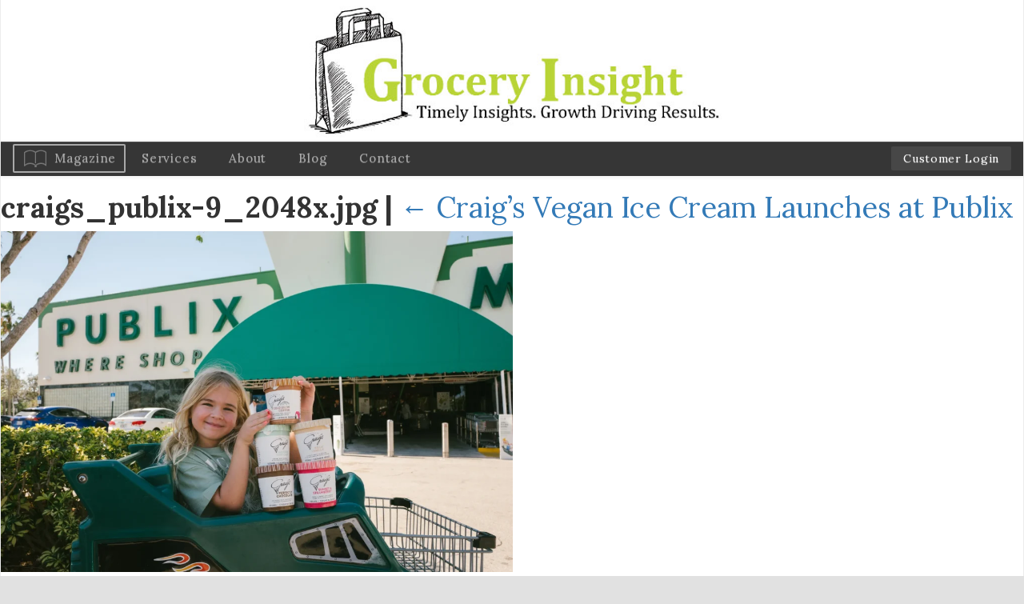

--- FILE ---
content_type: text/html; charset=UTF-8
request_url: https://grocery-insightmagazine.com/craigs-vegan-ice-cream-launches-at-publix/craigs_publix-9_2048x-jpg/
body_size: 45094
content:
<!DOCTYPE html>
<!--[if lt IE 7]>      <html class="no-js lt-ie9 lt-ie8 lt-ie7" lang="en-US"> <![endif]-->
<!--[if IE 7]>         <html class="no-js lt-ie9 lt-ie8" lang="en-US"> <![endif]-->
<!--[if IE 8]>         <html class="no-js lt-ie9" lang="en-US"> <![endif]-->
<!--[if gt IE 8]><!--> <html class="no-js" lang="en-US"> <!--<![endif]-->
<head>
	<meta charset="UTF-8" />
	<meta name="viewport" content="width=device-width" />
	<meta http-equiv="X-UA-Compatible" content="IE=edge,chrome=1">
    <meta name="viewport" content="width=device-width, initial-scale=1">
	<title>craigs_publix-9_2048x.jpg - Grocery Insight</title>

	<link href='https://fonts.googleapis.com/css?family=Lora:400,400italic,700' rel='stylesheet' type='text/css'>

		<meta name='robots' content='index, follow, max-image-preview:large, max-snippet:-1, max-video-preview:-1' />

	<!-- This site is optimized with the Yoast SEO plugin v26.6 - https://yoast.com/wordpress/plugins/seo/ -->
	<link rel="canonical" href="https://grocery-insightmagazine.com/craigs-vegan-ice-cream-launches-at-publix/craigs_publix-9_2048x-jpg/" />
	<meta property="og:locale" content="en_US" />
	<meta property="og:type" content="article" />
	<meta property="og:title" content="craigs_publix-9_2048x.jpg - Grocery Insight" />
	<meta property="og:url" content="https://grocery-insightmagazine.com/craigs-vegan-ice-cream-launches-at-publix/craigs_publix-9_2048x-jpg/" />
	<meta property="og:site_name" content="Grocery Insight" />
	<meta property="og:image" content="https://grocery-insightmagazine.com/craigs-vegan-ice-cream-launches-at-publix/craigs_publix-9_2048x-jpg" />
	<meta property="og:image:width" content="2000" />
	<meta property="og:image:height" content="1333" />
	<meta property="og:image:type" content="image/webp" />
	<meta name="twitter:card" content="summary_large_image" />
	<script type="application/ld+json" class="yoast-schema-graph">{"@context":"https://schema.org","@graph":[{"@type":"WebPage","@id":"https://grocery-insightmagazine.com/craigs-vegan-ice-cream-launches-at-publix/craigs_publix-9_2048x-jpg/","url":"https://grocery-insightmagazine.com/craigs-vegan-ice-cream-launches-at-publix/craigs_publix-9_2048x-jpg/","name":"craigs_publix-9_2048x.jpg - Grocery Insight","isPartOf":{"@id":"https://grocery-insightmagazine.com/#website"},"primaryImageOfPage":{"@id":"https://grocery-insightmagazine.com/craigs-vegan-ice-cream-launches-at-publix/craigs_publix-9_2048x-jpg/#primaryimage"},"image":{"@id":"https://grocery-insightmagazine.com/craigs-vegan-ice-cream-launches-at-publix/craigs_publix-9_2048x-jpg/#primaryimage"},"thumbnailUrl":"https://grocery-insightmagazine.com/wp-content/uploads/2023/03/craigs_publix-9_2048x.jpg.webp","datePublished":"2023-03-15T20:55:44+00:00","breadcrumb":{"@id":"https://grocery-insightmagazine.com/craigs-vegan-ice-cream-launches-at-publix/craigs_publix-9_2048x-jpg/#breadcrumb"},"inLanguage":"en-US","potentialAction":[{"@type":"ReadAction","target":["https://grocery-insightmagazine.com/craigs-vegan-ice-cream-launches-at-publix/craigs_publix-9_2048x-jpg/"]}]},{"@type":"ImageObject","inLanguage":"en-US","@id":"https://grocery-insightmagazine.com/craigs-vegan-ice-cream-launches-at-publix/craigs_publix-9_2048x-jpg/#primaryimage","url":"https://grocery-insightmagazine.com/wp-content/uploads/2023/03/craigs_publix-9_2048x.jpg.webp","contentUrl":"https://grocery-insightmagazine.com/wp-content/uploads/2023/03/craigs_publix-9_2048x.jpg.webp"},{"@type":"BreadcrumbList","@id":"https://grocery-insightmagazine.com/craigs-vegan-ice-cream-launches-at-publix/craigs_publix-9_2048x-jpg/#breadcrumb","itemListElement":[{"@type":"ListItem","position":1,"name":"Home","item":"https://grocery-insightmagazine.com/"},{"@type":"ListItem","position":2,"name":"Craig’s Vegan Ice Cream Launches at Publix","item":"https://grocery-insightmagazine.com/craigs-vegan-ice-cream-launches-at-publix/"},{"@type":"ListItem","position":3,"name":"craigs_publix-9_2048x.jpg"}]},{"@type":"WebSite","@id":"https://grocery-insightmagazine.com/#website","url":"https://grocery-insightmagazine.com/","name":"Grocery Insight","description":"","potentialAction":[{"@type":"SearchAction","target":{"@type":"EntryPoint","urlTemplate":"https://grocery-insightmagazine.com/?s={search_term_string}"},"query-input":{"@type":"PropertyValueSpecification","valueRequired":true,"valueName":"search_term_string"}}],"inLanguage":"en-US"}]}</script>
	<!-- / Yoast SEO plugin. -->


<link rel="alternate" type="application/rss+xml" title="Grocery Insight &raquo; Feed" href="https://grocery-insightmagazine.com/feed/" />
<link rel="alternate" title="oEmbed (JSON)" type="application/json+oembed" href="https://grocery-insightmagazine.com/wp-json/oembed/1.0/embed?url=https%3A%2F%2Fgrocery-insightmagazine.com%2Fcraigs-vegan-ice-cream-launches-at-publix%2Fcraigs_publix-9_2048x-jpg%2F" />
<link rel="alternate" title="oEmbed (XML)" type="text/xml+oembed" href="https://grocery-insightmagazine.com/wp-json/oembed/1.0/embed?url=https%3A%2F%2Fgrocery-insightmagazine.com%2Fcraigs-vegan-ice-cream-launches-at-publix%2Fcraigs_publix-9_2048x-jpg%2F&#038;format=xml" />
<style id='wp-img-auto-sizes-contain-inline-css' type='text/css'>
img:is([sizes=auto i],[sizes^="auto," i]){contain-intrinsic-size:3000px 1500px}
/*# sourceURL=wp-img-auto-sizes-contain-inline-css */
</style>
<link rel='stylesheet' id='ydprimer_style-css' href='https://grocery-insightmagazine.com/wp-content/themes/yd_primer/css/compiled/style.css?ver=6.9' type='text/css' media='all' />
<style id='wp-emoji-styles-inline-css' type='text/css'>

	img.wp-smiley, img.emoji {
		display: inline !important;
		border: none !important;
		box-shadow: none !important;
		height: 1em !important;
		width: 1em !important;
		margin: 0 0.07em !important;
		vertical-align: -0.1em !important;
		background: none !important;
		padding: 0 !important;
	}
/*# sourceURL=wp-emoji-styles-inline-css */
</style>
<style id='wp-block-library-inline-css' type='text/css'>
:root{--wp-block-synced-color:#7a00df;--wp-block-synced-color--rgb:122,0,223;--wp-bound-block-color:var(--wp-block-synced-color);--wp-editor-canvas-background:#ddd;--wp-admin-theme-color:#007cba;--wp-admin-theme-color--rgb:0,124,186;--wp-admin-theme-color-darker-10:#006ba1;--wp-admin-theme-color-darker-10--rgb:0,107,160.5;--wp-admin-theme-color-darker-20:#005a87;--wp-admin-theme-color-darker-20--rgb:0,90,135;--wp-admin-border-width-focus:2px}@media (min-resolution:192dpi){:root{--wp-admin-border-width-focus:1.5px}}.wp-element-button{cursor:pointer}:root .has-very-light-gray-background-color{background-color:#eee}:root .has-very-dark-gray-background-color{background-color:#313131}:root .has-very-light-gray-color{color:#eee}:root .has-very-dark-gray-color{color:#313131}:root .has-vivid-green-cyan-to-vivid-cyan-blue-gradient-background{background:linear-gradient(135deg,#00d084,#0693e3)}:root .has-purple-crush-gradient-background{background:linear-gradient(135deg,#34e2e4,#4721fb 50%,#ab1dfe)}:root .has-hazy-dawn-gradient-background{background:linear-gradient(135deg,#faaca8,#dad0ec)}:root .has-subdued-olive-gradient-background{background:linear-gradient(135deg,#fafae1,#67a671)}:root .has-atomic-cream-gradient-background{background:linear-gradient(135deg,#fdd79a,#004a59)}:root .has-nightshade-gradient-background{background:linear-gradient(135deg,#330968,#31cdcf)}:root .has-midnight-gradient-background{background:linear-gradient(135deg,#020381,#2874fc)}:root{--wp--preset--font-size--normal:16px;--wp--preset--font-size--huge:42px}.has-regular-font-size{font-size:1em}.has-larger-font-size{font-size:2.625em}.has-normal-font-size{font-size:var(--wp--preset--font-size--normal)}.has-huge-font-size{font-size:var(--wp--preset--font-size--huge)}.has-text-align-center{text-align:center}.has-text-align-left{text-align:left}.has-text-align-right{text-align:right}.has-fit-text{white-space:nowrap!important}#end-resizable-editor-section{display:none}.aligncenter{clear:both}.items-justified-left{justify-content:flex-start}.items-justified-center{justify-content:center}.items-justified-right{justify-content:flex-end}.items-justified-space-between{justify-content:space-between}.screen-reader-text{border:0;clip-path:inset(50%);height:1px;margin:-1px;overflow:hidden;padding:0;position:absolute;width:1px;word-wrap:normal!important}.screen-reader-text:focus{background-color:#ddd;clip-path:none;color:#444;display:block;font-size:1em;height:auto;left:5px;line-height:normal;padding:15px 23px 14px;text-decoration:none;top:5px;width:auto;z-index:100000}html :where(.has-border-color){border-style:solid}html :where([style*=border-top-color]){border-top-style:solid}html :where([style*=border-right-color]){border-right-style:solid}html :where([style*=border-bottom-color]){border-bottom-style:solid}html :where([style*=border-left-color]){border-left-style:solid}html :where([style*=border-width]){border-style:solid}html :where([style*=border-top-width]){border-top-style:solid}html :where([style*=border-right-width]){border-right-style:solid}html :where([style*=border-bottom-width]){border-bottom-style:solid}html :where([style*=border-left-width]){border-left-style:solid}html :where(img[class*=wp-image-]){height:auto;max-width:100%}:where(figure){margin:0 0 1em}html :where(.is-position-sticky){--wp-admin--admin-bar--position-offset:var(--wp-admin--admin-bar--height,0px)}@media screen and (max-width:600px){html :where(.is-position-sticky){--wp-admin--admin-bar--position-offset:0px}}

/*# sourceURL=wp-block-library-inline-css */
</style><style id='global-styles-inline-css' type='text/css'>
:root{--wp--preset--aspect-ratio--square: 1;--wp--preset--aspect-ratio--4-3: 4/3;--wp--preset--aspect-ratio--3-4: 3/4;--wp--preset--aspect-ratio--3-2: 3/2;--wp--preset--aspect-ratio--2-3: 2/3;--wp--preset--aspect-ratio--16-9: 16/9;--wp--preset--aspect-ratio--9-16: 9/16;--wp--preset--color--black: #000000;--wp--preset--color--cyan-bluish-gray: #abb8c3;--wp--preset--color--white: #ffffff;--wp--preset--color--pale-pink: #f78da7;--wp--preset--color--vivid-red: #cf2e2e;--wp--preset--color--luminous-vivid-orange: #ff6900;--wp--preset--color--luminous-vivid-amber: #fcb900;--wp--preset--color--light-green-cyan: #7bdcb5;--wp--preset--color--vivid-green-cyan: #00d084;--wp--preset--color--pale-cyan-blue: #8ed1fc;--wp--preset--color--vivid-cyan-blue: #0693e3;--wp--preset--color--vivid-purple: #9b51e0;--wp--preset--gradient--vivid-cyan-blue-to-vivid-purple: linear-gradient(135deg,rgb(6,147,227) 0%,rgb(155,81,224) 100%);--wp--preset--gradient--light-green-cyan-to-vivid-green-cyan: linear-gradient(135deg,rgb(122,220,180) 0%,rgb(0,208,130) 100%);--wp--preset--gradient--luminous-vivid-amber-to-luminous-vivid-orange: linear-gradient(135deg,rgb(252,185,0) 0%,rgb(255,105,0) 100%);--wp--preset--gradient--luminous-vivid-orange-to-vivid-red: linear-gradient(135deg,rgb(255,105,0) 0%,rgb(207,46,46) 100%);--wp--preset--gradient--very-light-gray-to-cyan-bluish-gray: linear-gradient(135deg,rgb(238,238,238) 0%,rgb(169,184,195) 100%);--wp--preset--gradient--cool-to-warm-spectrum: linear-gradient(135deg,rgb(74,234,220) 0%,rgb(151,120,209) 20%,rgb(207,42,186) 40%,rgb(238,44,130) 60%,rgb(251,105,98) 80%,rgb(254,248,76) 100%);--wp--preset--gradient--blush-light-purple: linear-gradient(135deg,rgb(255,206,236) 0%,rgb(152,150,240) 100%);--wp--preset--gradient--blush-bordeaux: linear-gradient(135deg,rgb(254,205,165) 0%,rgb(254,45,45) 50%,rgb(107,0,62) 100%);--wp--preset--gradient--luminous-dusk: linear-gradient(135deg,rgb(255,203,112) 0%,rgb(199,81,192) 50%,rgb(65,88,208) 100%);--wp--preset--gradient--pale-ocean: linear-gradient(135deg,rgb(255,245,203) 0%,rgb(182,227,212) 50%,rgb(51,167,181) 100%);--wp--preset--gradient--electric-grass: linear-gradient(135deg,rgb(202,248,128) 0%,rgb(113,206,126) 100%);--wp--preset--gradient--midnight: linear-gradient(135deg,rgb(2,3,129) 0%,rgb(40,116,252) 100%);--wp--preset--font-size--small: 13px;--wp--preset--font-size--medium: 20px;--wp--preset--font-size--large: 36px;--wp--preset--font-size--x-large: 42px;--wp--preset--spacing--20: 0.44rem;--wp--preset--spacing--30: 0.67rem;--wp--preset--spacing--40: 1rem;--wp--preset--spacing--50: 1.5rem;--wp--preset--spacing--60: 2.25rem;--wp--preset--spacing--70: 3.38rem;--wp--preset--spacing--80: 5.06rem;--wp--preset--shadow--natural: 6px 6px 9px rgba(0, 0, 0, 0.2);--wp--preset--shadow--deep: 12px 12px 50px rgba(0, 0, 0, 0.4);--wp--preset--shadow--sharp: 6px 6px 0px rgba(0, 0, 0, 0.2);--wp--preset--shadow--outlined: 6px 6px 0px -3px rgb(255, 255, 255), 6px 6px rgb(0, 0, 0);--wp--preset--shadow--crisp: 6px 6px 0px rgb(0, 0, 0);}:where(.is-layout-flex){gap: 0.5em;}:where(.is-layout-grid){gap: 0.5em;}body .is-layout-flex{display: flex;}.is-layout-flex{flex-wrap: wrap;align-items: center;}.is-layout-flex > :is(*, div){margin: 0;}body .is-layout-grid{display: grid;}.is-layout-grid > :is(*, div){margin: 0;}:where(.wp-block-columns.is-layout-flex){gap: 2em;}:where(.wp-block-columns.is-layout-grid){gap: 2em;}:where(.wp-block-post-template.is-layout-flex){gap: 1.25em;}:where(.wp-block-post-template.is-layout-grid){gap: 1.25em;}.has-black-color{color: var(--wp--preset--color--black) !important;}.has-cyan-bluish-gray-color{color: var(--wp--preset--color--cyan-bluish-gray) !important;}.has-white-color{color: var(--wp--preset--color--white) !important;}.has-pale-pink-color{color: var(--wp--preset--color--pale-pink) !important;}.has-vivid-red-color{color: var(--wp--preset--color--vivid-red) !important;}.has-luminous-vivid-orange-color{color: var(--wp--preset--color--luminous-vivid-orange) !important;}.has-luminous-vivid-amber-color{color: var(--wp--preset--color--luminous-vivid-amber) !important;}.has-light-green-cyan-color{color: var(--wp--preset--color--light-green-cyan) !important;}.has-vivid-green-cyan-color{color: var(--wp--preset--color--vivid-green-cyan) !important;}.has-pale-cyan-blue-color{color: var(--wp--preset--color--pale-cyan-blue) !important;}.has-vivid-cyan-blue-color{color: var(--wp--preset--color--vivid-cyan-blue) !important;}.has-vivid-purple-color{color: var(--wp--preset--color--vivid-purple) !important;}.has-black-background-color{background-color: var(--wp--preset--color--black) !important;}.has-cyan-bluish-gray-background-color{background-color: var(--wp--preset--color--cyan-bluish-gray) !important;}.has-white-background-color{background-color: var(--wp--preset--color--white) !important;}.has-pale-pink-background-color{background-color: var(--wp--preset--color--pale-pink) !important;}.has-vivid-red-background-color{background-color: var(--wp--preset--color--vivid-red) !important;}.has-luminous-vivid-orange-background-color{background-color: var(--wp--preset--color--luminous-vivid-orange) !important;}.has-luminous-vivid-amber-background-color{background-color: var(--wp--preset--color--luminous-vivid-amber) !important;}.has-light-green-cyan-background-color{background-color: var(--wp--preset--color--light-green-cyan) !important;}.has-vivid-green-cyan-background-color{background-color: var(--wp--preset--color--vivid-green-cyan) !important;}.has-pale-cyan-blue-background-color{background-color: var(--wp--preset--color--pale-cyan-blue) !important;}.has-vivid-cyan-blue-background-color{background-color: var(--wp--preset--color--vivid-cyan-blue) !important;}.has-vivid-purple-background-color{background-color: var(--wp--preset--color--vivid-purple) !important;}.has-black-border-color{border-color: var(--wp--preset--color--black) !important;}.has-cyan-bluish-gray-border-color{border-color: var(--wp--preset--color--cyan-bluish-gray) !important;}.has-white-border-color{border-color: var(--wp--preset--color--white) !important;}.has-pale-pink-border-color{border-color: var(--wp--preset--color--pale-pink) !important;}.has-vivid-red-border-color{border-color: var(--wp--preset--color--vivid-red) !important;}.has-luminous-vivid-orange-border-color{border-color: var(--wp--preset--color--luminous-vivid-orange) !important;}.has-luminous-vivid-amber-border-color{border-color: var(--wp--preset--color--luminous-vivid-amber) !important;}.has-light-green-cyan-border-color{border-color: var(--wp--preset--color--light-green-cyan) !important;}.has-vivid-green-cyan-border-color{border-color: var(--wp--preset--color--vivid-green-cyan) !important;}.has-pale-cyan-blue-border-color{border-color: var(--wp--preset--color--pale-cyan-blue) !important;}.has-vivid-cyan-blue-border-color{border-color: var(--wp--preset--color--vivid-cyan-blue) !important;}.has-vivid-purple-border-color{border-color: var(--wp--preset--color--vivid-purple) !important;}.has-vivid-cyan-blue-to-vivid-purple-gradient-background{background: var(--wp--preset--gradient--vivid-cyan-blue-to-vivid-purple) !important;}.has-light-green-cyan-to-vivid-green-cyan-gradient-background{background: var(--wp--preset--gradient--light-green-cyan-to-vivid-green-cyan) !important;}.has-luminous-vivid-amber-to-luminous-vivid-orange-gradient-background{background: var(--wp--preset--gradient--luminous-vivid-amber-to-luminous-vivid-orange) !important;}.has-luminous-vivid-orange-to-vivid-red-gradient-background{background: var(--wp--preset--gradient--luminous-vivid-orange-to-vivid-red) !important;}.has-very-light-gray-to-cyan-bluish-gray-gradient-background{background: var(--wp--preset--gradient--very-light-gray-to-cyan-bluish-gray) !important;}.has-cool-to-warm-spectrum-gradient-background{background: var(--wp--preset--gradient--cool-to-warm-spectrum) !important;}.has-blush-light-purple-gradient-background{background: var(--wp--preset--gradient--blush-light-purple) !important;}.has-blush-bordeaux-gradient-background{background: var(--wp--preset--gradient--blush-bordeaux) !important;}.has-luminous-dusk-gradient-background{background: var(--wp--preset--gradient--luminous-dusk) !important;}.has-pale-ocean-gradient-background{background: var(--wp--preset--gradient--pale-ocean) !important;}.has-electric-grass-gradient-background{background: var(--wp--preset--gradient--electric-grass) !important;}.has-midnight-gradient-background{background: var(--wp--preset--gradient--midnight) !important;}.has-small-font-size{font-size: var(--wp--preset--font-size--small) !important;}.has-medium-font-size{font-size: var(--wp--preset--font-size--medium) !important;}.has-large-font-size{font-size: var(--wp--preset--font-size--large) !important;}.has-x-large-font-size{font-size: var(--wp--preset--font-size--x-large) !important;}
/*# sourceURL=global-styles-inline-css */
</style>

<style id='classic-theme-styles-inline-css' type='text/css'>
/*! This file is auto-generated */
.wp-block-button__link{color:#fff;background-color:#32373c;border-radius:9999px;box-shadow:none;text-decoration:none;padding:calc(.667em + 2px) calc(1.333em + 2px);font-size:1.125em}.wp-block-file__button{background:#32373c;color:#fff;text-decoration:none}
/*# sourceURL=/wp-includes/css/classic-themes.min.css */
</style>
<link rel='stylesheet' id='contact-form-7-css' href='https://grocery-insightmagazine.com/wp-content/plugins/contact-form-7/includes/css/styles.css?ver=6.1.4' type='text/css' media='all' />
<link rel='stylesheet' id='ydprimer-css' href='https://grocery-insightmagazine.com/wp-content/themes/yd_primer/style.css?ver=6.9' type='text/css' media='all' />
<link rel='stylesheet' id='bootstrap-5-css' href='https://grocery-insightmagazine.com/wp-content/themes/yd_primer/css/bs-util.css?ver=6.9' type='text/css' media='all' />
<link rel='stylesheet' id='bootstrap-css' href='https://grocery-insightmagazine.com/wp-content/themes/yd_primer/css/vendor/bootstrap.min.css?ver=6.9' type='text/css' media='all' />
<link rel='stylesheet' id='bootstrap-theme-css' href='https://grocery-insightmagazine.com/wp-content/themes/yd_primer/css/vendor/bootstrap-theme.min.css?ver=6.9' type='text/css' media='all' />
<link rel='stylesheet' id='wp-pagenavi-css' href='https://grocery-insightmagazine.com/wp-content/plugins/wp-pagenavi/pagenavi-css.css?ver=2.70' type='text/css' media='all' />
<script type="text/javascript" src="https://grocery-insightmagazine.com/wp-content/themes/yd_primer/js/vendor/modernizr-2.6.2-respond-1.1.0.min.js?ver=2.6.2" id="modernizr-js"></script>
<script type="text/javascript" src="https://grocery-insightmagazine.com/wp-includes/js/jquery/jquery.min.js?ver=3.7.1" id="jquery-core-js"></script>
<script type="text/javascript" src="https://grocery-insightmagazine.com/wp-includes/js/jquery/jquery-migrate.min.js?ver=3.4.1" id="jquery-migrate-js"></script>
<link rel="https://api.w.org/" href="https://grocery-insightmagazine.com/wp-json/" /><link rel="alternate" title="JSON" type="application/json" href="https://grocery-insightmagazine.com/wp-json/wp/v2/media/12583" /><link rel="EditURI" type="application/rsd+xml" title="RSD" href="https://grocery-insightmagazine.com/xmlrpc.php?rsd" />
<meta name="generator" content="WordPress 6.9" />
<link rel='shortlink' href='https://grocery-insightmagazine.com/?p=12583' />
</head>
<body>
	<!--[if lt IE 7]>
        <p class="browsehappy">You are using an <strong>outdated</strong> browser. Please <a href="http://browsehappy.com/">upgrade your browser</a> to improve your experience.</p>
    <![endif]-->
<div id="wrapper">
	
	<!--Menu-->
	<header id="header" role="banner">
		<div class="top-logo">
			<a href="https://grocery-insightmagazine.com">
													<img src="https://grocery-insightmagazine.com/wp-content/uploads/2016/02/grocery-insight-magazine.jpg" alt="Grocery Insight">
								<span>Grocery Insight</span>
			</a>
		</div>
		<nav class="navbar navbar-default top_menu"> <!--took out  navbar-fixed-top -->
			<div class="navbar-header">
				<div class="center-position">
					<button type="button" class="navbar-toggle collapsed" data-toggle="collapse" data-target="#navbar" aria-expanded="false" aria-controls="navbar">
						<span class="sr-only">Toggle navigation</span>
						<span class="icon-bar"></span>
						<span class="icon-bar"></span>
						<span class="icon-bar"></span>
					</button>
				</div>
				<div class="clearfix"></div>
			</div>
			<div id="navbar" class="navbar-collapse collapse" >
				<ul id="menu-menu-1" class="menu nav navbar-nav navbar-left"><li id="menu-item-29" class="menu-item menu-item-type-post_type menu-item-object-page menu-item-29"><a href="https://grocery-insightmagazine.com/magazine/">Magazine</a></li>
<li id="menu-item-30" class="menu-item menu-item-type-post_type menu-item-object-page menu-item-30"><a href="https://grocery-insightmagazine.com/services/">Services</a></li>
<li id="menu-item-25" class="menu-item menu-item-type-post_type menu-item-object-page menu-item-25"><a href="https://grocery-insightmagazine.com/about/">About</a></li>
<li id="menu-item-26" class="menu-item menu-item-type-post_type menu-item-object-page current_page_parent menu-item-26"><a href="https://grocery-insightmagazine.com/blog/">Blog</a></li>
<li id="menu-item-27" class="menu-item menu-item-type-post_type menu-item-object-page menu-item-27"><a href="https://grocery-insightmagazine.com/contact/">Contact</a></li>
</ul>				<ul id="client" class="nav navbar-nav navbar-right">
					<li>
						<a href="/insight">Customer Login</a>
					</li>
				</ul>
			</div>
		</nav>
	</header>

	<div class="content-wrapper">
<section id="content" role="main">
<header class="header">
<h1 class="entry-title">craigs_publix-9_2048x.jpg <span class="meta-sep">|</span> <a href="https://grocery-insightmagazine.com/craigs-vegan-ice-cream-launches-at-publix/" title="Return to Craig’s Vegan Ice Cream Launches at Publix" rev="attachment"><span class="meta-nav">&larr; </span>Craig’s Vegan Ice Cream Launches at Publix</a></h1> </header>
<article id="post-12583" class="post-12583 attachment type-attachment status-inherit hentry">
<header class="header">
<nav id="nav-above" class="navigation" role="navigation">
<div class="nav-previous"></div>
<div class="nav-next"></div>
</nav>
</header>
<section class="entry-content">
<div class="entry-attachment">
<p class="attachment"><a href="https://grocery-insightmagazine.com/wp-content/uploads/2023/03/craigs_publix-9_2048x.jpg.webp" title="craigs_publix-9_2048x.jpg" rel="attachment"><img src="https://grocery-insightmagazine.com/wp-content/uploads/2023/03/craigs_publix-9_2048x.jpg-1024x682.webp" width="640" height="426" class="attachment-medium" alt="" /></a></p>
</div>
<div class="entry-caption"></div>
</section>
</article>
</section>
<aside id="sidebar" role="complementary">
<div id="primary" class="widget-area">
<ul class="xoxo">
<li id="search-2" class="widget-container widget_search"><form role="search" method="get" id="searchform" class="searchform" action="https://grocery-insightmagazine.com/">
				<div>
					<label class="screen-reader-text" for="s">Search for:</label>
					<input type="text" value="" name="s" id="s" />
					<input type="submit" id="searchsubmit" value="Search" />
				</div>
			</form></li>
		<li id="recent-posts-2" class="widget-container widget_recent_entries">
		<h3 class="widget-title">Recent Posts</h3>
		<ul>
											<li>
					<a href="https://grocery-insightmagazine.com/dollar-general-brings-faster-easier-shopping-to-customers-nationwide-offers-free-delivery-on-mydg-delivery-orders/">Dollar General Brings Faster, Easier Shopping to Customers Nationwide; Offers Free Delivery on myDG Delivery Orders</a>
									</li>
											<li>
					<a href="https://grocery-insightmagazine.com/industry-veteran-tony-kircher-joins-iha-staff-as-vice-president-buyer-and-exhibitor-relations/">Industry Veteran Tony Kircher Joins IHA Staff as Vice President, Buyer and Exhibitor Relations</a>
									</li>
											<li>
					<a href="https://grocery-insightmagazine.com/naturesweet-earns-spot-on-numerators-fastest-growing-brands-list/">NatureSweet Earns Spot on Numerator&#8217;s Fastest Growing Brands List</a>
									</li>
											<li>
					<a href="https://grocery-insightmagazine.com/nabc-supports-emphasis-on-whole-foods-in-new-us-dietary-guidelines/">NABC Supports Emphasis on Whole Foods in New US Dietary Guidelines</a>
									</li>
											<li>
					<a href="https://grocery-insightmagazine.com/mission-produce-announces-agreement-to-acquire-calavo-growers-expanding-north-american-avocado-business-and-diversifying-portfolio-across-fresh-produce/">Mission Produce® Announces Agreement to Acquire Calavo Growers, Expanding North American Avocado Business and Diversifying Portfolio Across Fresh Produce</a>
									</li>
					</ul>

		</li><li id="archives-2" class="widget-container widget_archive"><h3 class="widget-title">Archives</h3>
			<ul>
					<li><a href='https://grocery-insightmagazine.com/2026/01/'>January 2026</a></li>
	<li><a href='https://grocery-insightmagazine.com/2025/12/'>December 2025</a></li>
	<li><a href='https://grocery-insightmagazine.com/2025/11/'>November 2025</a></li>
	<li><a href='https://grocery-insightmagazine.com/2025/10/'>October 2025</a></li>
	<li><a href='https://grocery-insightmagazine.com/2025/09/'>September 2025</a></li>
	<li><a href='https://grocery-insightmagazine.com/2025/08/'>August 2025</a></li>
	<li><a href='https://grocery-insightmagazine.com/2025/07/'>July 2025</a></li>
	<li><a href='https://grocery-insightmagazine.com/2025/06/'>June 2025</a></li>
	<li><a href='https://grocery-insightmagazine.com/2025/05/'>May 2025</a></li>
	<li><a href='https://grocery-insightmagazine.com/2025/04/'>April 2025</a></li>
	<li><a href='https://grocery-insightmagazine.com/2025/03/'>March 2025</a></li>
	<li><a href='https://grocery-insightmagazine.com/2025/02/'>February 2025</a></li>
	<li><a href='https://grocery-insightmagazine.com/2025/01/'>January 2025</a></li>
	<li><a href='https://grocery-insightmagazine.com/2024/12/'>December 2024</a></li>
	<li><a href='https://grocery-insightmagazine.com/2024/11/'>November 2024</a></li>
	<li><a href='https://grocery-insightmagazine.com/2024/10/'>October 2024</a></li>
	<li><a href='https://grocery-insightmagazine.com/2024/09/'>September 2024</a></li>
	<li><a href='https://grocery-insightmagazine.com/2024/08/'>August 2024</a></li>
	<li><a href='https://grocery-insightmagazine.com/2024/07/'>July 2024</a></li>
	<li><a href='https://grocery-insightmagazine.com/2024/06/'>June 2024</a></li>
	<li><a href='https://grocery-insightmagazine.com/2024/05/'>May 2024</a></li>
	<li><a href='https://grocery-insightmagazine.com/2024/04/'>April 2024</a></li>
	<li><a href='https://grocery-insightmagazine.com/2024/03/'>March 2024</a></li>
	<li><a href='https://grocery-insightmagazine.com/2024/02/'>February 2024</a></li>
	<li><a href='https://grocery-insightmagazine.com/2024/01/'>January 2024</a></li>
	<li><a href='https://grocery-insightmagazine.com/2023/12/'>December 2023</a></li>
	<li><a href='https://grocery-insightmagazine.com/2023/11/'>November 2023</a></li>
	<li><a href='https://grocery-insightmagazine.com/2023/10/'>October 2023</a></li>
	<li><a href='https://grocery-insightmagazine.com/2023/09/'>September 2023</a></li>
	<li><a href='https://grocery-insightmagazine.com/2023/08/'>August 2023</a></li>
	<li><a href='https://grocery-insightmagazine.com/2023/07/'>July 2023</a></li>
	<li><a href='https://grocery-insightmagazine.com/2023/06/'>June 2023</a></li>
	<li><a href='https://grocery-insightmagazine.com/2023/05/'>May 2023</a></li>
	<li><a href='https://grocery-insightmagazine.com/2023/04/'>April 2023</a></li>
	<li><a href='https://grocery-insightmagazine.com/2023/03/'>March 2023</a></li>
	<li><a href='https://grocery-insightmagazine.com/2023/02/'>February 2023</a></li>
	<li><a href='https://grocery-insightmagazine.com/2023/01/'>January 2023</a></li>
	<li><a href='https://grocery-insightmagazine.com/2022/12/'>December 2022</a></li>
	<li><a href='https://grocery-insightmagazine.com/2022/11/'>November 2022</a></li>
	<li><a href='https://grocery-insightmagazine.com/2022/10/'>October 2022</a></li>
	<li><a href='https://grocery-insightmagazine.com/2022/09/'>September 2022</a></li>
	<li><a href='https://grocery-insightmagazine.com/2022/08/'>August 2022</a></li>
	<li><a href='https://grocery-insightmagazine.com/2022/07/'>July 2022</a></li>
	<li><a href='https://grocery-insightmagazine.com/2022/06/'>June 2022</a></li>
	<li><a href='https://grocery-insightmagazine.com/2022/05/'>May 2022</a></li>
	<li><a href='https://grocery-insightmagazine.com/2022/04/'>April 2022</a></li>
	<li><a href='https://grocery-insightmagazine.com/2022/03/'>March 2022</a></li>
	<li><a href='https://grocery-insightmagazine.com/2022/02/'>February 2022</a></li>
	<li><a href='https://grocery-insightmagazine.com/2022/01/'>January 2022</a></li>
	<li><a href='https://grocery-insightmagazine.com/2021/12/'>December 2021</a></li>
	<li><a href='https://grocery-insightmagazine.com/2021/11/'>November 2021</a></li>
	<li><a href='https://grocery-insightmagazine.com/2021/10/'>October 2021</a></li>
	<li><a href='https://grocery-insightmagazine.com/2021/09/'>September 2021</a></li>
	<li><a href='https://grocery-insightmagazine.com/2021/08/'>August 2021</a></li>
	<li><a href='https://grocery-insightmagazine.com/2021/07/'>July 2021</a></li>
	<li><a href='https://grocery-insightmagazine.com/2021/06/'>June 2021</a></li>
	<li><a href='https://grocery-insightmagazine.com/2021/05/'>May 2021</a></li>
	<li><a href='https://grocery-insightmagazine.com/2021/04/'>April 2021</a></li>
	<li><a href='https://grocery-insightmagazine.com/2021/03/'>March 2021</a></li>
	<li><a href='https://grocery-insightmagazine.com/2021/02/'>February 2021</a></li>
	<li><a href='https://grocery-insightmagazine.com/2021/01/'>January 2021</a></li>
	<li><a href='https://grocery-insightmagazine.com/2020/12/'>December 2020</a></li>
	<li><a href='https://grocery-insightmagazine.com/2020/11/'>November 2020</a></li>
	<li><a href='https://grocery-insightmagazine.com/2020/10/'>October 2020</a></li>
	<li><a href='https://grocery-insightmagazine.com/2020/09/'>September 2020</a></li>
	<li><a href='https://grocery-insightmagazine.com/2020/08/'>August 2020</a></li>
	<li><a href='https://grocery-insightmagazine.com/2020/07/'>July 2020</a></li>
	<li><a href='https://grocery-insightmagazine.com/2020/06/'>June 2020</a></li>
	<li><a href='https://grocery-insightmagazine.com/2020/05/'>May 2020</a></li>
	<li><a href='https://grocery-insightmagazine.com/2020/04/'>April 2020</a></li>
	<li><a href='https://grocery-insightmagazine.com/2020/03/'>March 2020</a></li>
	<li><a href='https://grocery-insightmagazine.com/2020/02/'>February 2020</a></li>
	<li><a href='https://grocery-insightmagazine.com/2020/01/'>January 2020</a></li>
	<li><a href='https://grocery-insightmagazine.com/2019/12/'>December 2019</a></li>
	<li><a href='https://grocery-insightmagazine.com/2019/11/'>November 2019</a></li>
	<li><a href='https://grocery-insightmagazine.com/2019/10/'>October 2019</a></li>
	<li><a href='https://grocery-insightmagazine.com/2019/09/'>September 2019</a></li>
	<li><a href='https://grocery-insightmagazine.com/2019/08/'>August 2019</a></li>
	<li><a href='https://grocery-insightmagazine.com/2019/07/'>July 2019</a></li>
	<li><a href='https://grocery-insightmagazine.com/2019/05/'>May 2019</a></li>
	<li><a href='https://grocery-insightmagazine.com/2019/04/'>April 2019</a></li>
	<li><a href='https://grocery-insightmagazine.com/2019/03/'>March 2019</a></li>
	<li><a href='https://grocery-insightmagazine.com/2019/02/'>February 2019</a></li>
	<li><a href='https://grocery-insightmagazine.com/2019/01/'>January 2019</a></li>
	<li><a href='https://grocery-insightmagazine.com/2018/12/'>December 2018</a></li>
	<li><a href='https://grocery-insightmagazine.com/2018/11/'>November 2018</a></li>
	<li><a href='https://grocery-insightmagazine.com/2018/10/'>October 2018</a></li>
	<li><a href='https://grocery-insightmagazine.com/2018/09/'>September 2018</a></li>
	<li><a href='https://grocery-insightmagazine.com/2018/08/'>August 2018</a></li>
	<li><a href='https://grocery-insightmagazine.com/2018/07/'>July 2018</a></li>
	<li><a href='https://grocery-insightmagazine.com/2018/06/'>June 2018</a></li>
	<li><a href='https://grocery-insightmagazine.com/2018/05/'>May 2018</a></li>
	<li><a href='https://grocery-insightmagazine.com/2018/04/'>April 2018</a></li>
	<li><a href='https://grocery-insightmagazine.com/2018/03/'>March 2018</a></li>
	<li><a href='https://grocery-insightmagazine.com/2018/02/'>February 2018</a></li>
	<li><a href='https://grocery-insightmagazine.com/2018/01/'>January 2018</a></li>
	<li><a href='https://grocery-insightmagazine.com/2017/12/'>December 2017</a></li>
	<li><a href='https://grocery-insightmagazine.com/2017/11/'>November 2017</a></li>
	<li><a href='https://grocery-insightmagazine.com/2017/10/'>October 2017</a></li>
	<li><a href='https://grocery-insightmagazine.com/2017/08/'>August 2017</a></li>
	<li><a href='https://grocery-insightmagazine.com/2017/06/'>June 2017</a></li>
	<li><a href='https://grocery-insightmagazine.com/2017/05/'>May 2017</a></li>
	<li><a href='https://grocery-insightmagazine.com/2017/04/'>April 2017</a></li>
	<li><a href='https://grocery-insightmagazine.com/2016/12/'>December 2016</a></li>
	<li><a href='https://grocery-insightmagazine.com/2016/08/'>August 2016</a></li>
	<li><a href='https://grocery-insightmagazine.com/2016/07/'>July 2016</a></li>
	<li><a href='https://grocery-insightmagazine.com/2016/06/'>June 2016</a></li>
	<li><a href='https://grocery-insightmagazine.com/2016/03/'>March 2016</a></li>
	<li><a href='https://grocery-insightmagazine.com/2016/02/'>February 2016</a></li>
			</ul>

			</li><li id="categories-2" class="widget-container widget_categories"><h3 class="widget-title">Categories</h3>
			<ul>
					<li class="cat-item cat-item-1"><a href="https://grocery-insightmagazine.com/category/uncategorized/">Uncategorized</a>
</li>
			</ul>

			</li><li id="meta-2" class="widget-container widget_meta"><h3 class="widget-title">Meta</h3>
		<ul>
						<li><a rel="nofollow" href="https://grocery-insightmagazine.com/wp-login.php">Log in</a></li>
			<li><a href="https://grocery-insightmagazine.com/feed/">Entries feed</a></li>
			<li><a href="https://grocery-insightmagazine.com/comments/feed/">Comments feed</a></li>

			<li><a href="https://wordpress.org/">WordPress.org</a></li>
		</ul>

		</li></ul>
</div>
</aside>		<footer class="footer">
			<div class="container bottom-menu">
				<div class="row">
					<div class="col-sm-12">
						<ul id="menu-menu-2" class="menu"><li class="menu-item menu-item-type-post_type menu-item-object-page menu-item-29"><a href="https://grocery-insightmagazine.com/magazine/">Magazine</a></li>
<li class="menu-item menu-item-type-post_type menu-item-object-page menu-item-30"><a href="https://grocery-insightmagazine.com/services/">Services</a></li>
<li class="menu-item menu-item-type-post_type menu-item-object-page menu-item-25"><a href="https://grocery-insightmagazine.com/about/">About</a></li>
<li class="menu-item menu-item-type-post_type menu-item-object-page current_page_parent menu-item-26"><a href="https://grocery-insightmagazine.com/blog/">Blog</a></li>
<li class="menu-item menu-item-type-post_type menu-item-object-page menu-item-27"><a href="https://grocery-insightmagazine.com/contact/">Contact</a></li>
</ul>					</div>
				</div>
			</div>
			<section class="mailing-list">
	<div class="container">
		<div class="row">
			<div class="col-sm-12">
				<div class="form-container">
					<h3>Subscribe to <span>Grocery Insight</span></h3>
					
<div class="wpcf7 no-js" id="wpcf7-f87-o1" lang="en-US" dir="ltr" data-wpcf7-id="87">
<div class="screen-reader-response"><p role="status" aria-live="polite" aria-atomic="true"></p> <ul></ul></div>
<form action="/craigs-vegan-ice-cream-launches-at-publix/craigs_publix-9_2048x-jpg/#wpcf7-f87-o1" method="post" class="wpcf7-form init" aria-label="Contact form" novalidate="novalidate" data-status="init">
<fieldset class="hidden-fields-container"><input type="hidden" name="_wpcf7" value="87" /><input type="hidden" name="_wpcf7_version" value="6.1.4" /><input type="hidden" name="_wpcf7_locale" value="en_US" /><input type="hidden" name="_wpcf7_unit_tag" value="wpcf7-f87-o1" /><input type="hidden" name="_wpcf7_container_post" value="0" /><input type="hidden" name="_wpcf7_posted_data_hash" value="" />
</fieldset>
<div class="input">
	<p><span class="wpcf7-form-control-wrap" data-name="name"><input size="40" maxlength="400" class="wpcf7-form-control wpcf7-text wpcf7-validates-as-required" aria-required="true" aria-invalid="false" placeholder="Name" value="" type="text" name="name" /></span>
	</p>
</div>
<div class="input">
	<p><span class="wpcf7-form-control-wrap" data-name="email"><input size="40" maxlength="400" class="wpcf7-form-control wpcf7-email wpcf7-validates-as-required wpcf7-text wpcf7-validates-as-email" aria-required="true" aria-invalid="false" placeholder="Email" value="" type="email" name="email" /></span>
	</p>
</div>
<div class="submit">
	<p><input class="wpcf7-form-control wpcf7-submit has-spinner" type="submit" value="Subscribe" />
	</p>
</div><div class="wpcf7-response-output" aria-hidden="true"></div>
</form>
</div>
				</div>
			</div>
		</div>
	</div>
</section>		</footer>
	</div><!--content-wrapper-->
	
	<div class="clear"></div>

</div><!--Close the wrapper-->

<script type="speculationrules">
{"prefetch":[{"source":"document","where":{"and":[{"href_matches":"/*"},{"not":{"href_matches":["/wp-*.php","/wp-admin/*","/wp-content/uploads/*","/wp-content/*","/wp-content/plugins/*","/wp-content/themes/yd_primer/*","/*\\?(.+)"]}},{"not":{"selector_matches":"a[rel~=\"nofollow\"]"}},{"not":{"selector_matches":".no-prefetch, .no-prefetch a"}}]},"eagerness":"conservative"}]}
</script>
<script type="text/javascript" src="https://grocery-insightmagazine.com/wp-includes/js/dist/hooks.min.js?ver=dd5603f07f9220ed27f1" id="wp-hooks-js"></script>
<script type="text/javascript" src="https://grocery-insightmagazine.com/wp-includes/js/dist/i18n.min.js?ver=c26c3dc7bed366793375" id="wp-i18n-js"></script>
<script type="text/javascript" id="wp-i18n-js-after">
/* <![CDATA[ */
wp.i18n.setLocaleData( { 'text direction\u0004ltr': [ 'ltr' ] } );
//# sourceURL=wp-i18n-js-after
/* ]]> */
</script>
<script type="text/javascript" src="https://grocery-insightmagazine.com/wp-content/plugins/contact-form-7/includes/swv/js/index.js?ver=6.1.4" id="swv-js"></script>
<script type="text/javascript" id="contact-form-7-js-before">
/* <![CDATA[ */
var wpcf7 = {
    "api": {
        "root": "https:\/\/grocery-insightmagazine.com\/wp-json\/",
        "namespace": "contact-form-7\/v1"
    }
};
//# sourceURL=contact-form-7-js-before
/* ]]> */
</script>
<script type="text/javascript" src="https://grocery-insightmagazine.com/wp-content/plugins/contact-form-7/includes/js/index.js?ver=6.1.4" id="contact-form-7-js"></script>
<script type="text/javascript" src="https://grocery-insightmagazine.com/wp-content/themes/yd_primer/js/vendor/bootstrap.min.js?ver=3.1.1" id="bootstrap-js"></script>
<script type="text/javascript" src="https://grocery-insightmagazine.com/wp-content/themes/yd_primer/js/vendor/jquery.cycle2.min.js?ver=2.1.5" id="cycle2-js"></script>
<script type="text/javascript" src="https://grocery-insightmagazine.com/wp-content/themes/yd_primer/js/vendor/isotope.pkgd.min.js?ver=2.0.0" id="isotope-js"></script>
<script id="wp-emoji-settings" type="application/json">
{"baseUrl":"https://s.w.org/images/core/emoji/17.0.2/72x72/","ext":".png","svgUrl":"https://s.w.org/images/core/emoji/17.0.2/svg/","svgExt":".svg","source":{"concatemoji":"https://grocery-insightmagazine.com/wp-includes/js/wp-emoji-release.min.js?ver=6.9"}}
</script>
<script type="module">
/* <![CDATA[ */
/*! This file is auto-generated */
const a=JSON.parse(document.getElementById("wp-emoji-settings").textContent),o=(window._wpemojiSettings=a,"wpEmojiSettingsSupports"),s=["flag","emoji"];function i(e){try{var t={supportTests:e,timestamp:(new Date).valueOf()};sessionStorage.setItem(o,JSON.stringify(t))}catch(e){}}function c(e,t,n){e.clearRect(0,0,e.canvas.width,e.canvas.height),e.fillText(t,0,0);t=new Uint32Array(e.getImageData(0,0,e.canvas.width,e.canvas.height).data);e.clearRect(0,0,e.canvas.width,e.canvas.height),e.fillText(n,0,0);const a=new Uint32Array(e.getImageData(0,0,e.canvas.width,e.canvas.height).data);return t.every((e,t)=>e===a[t])}function p(e,t){e.clearRect(0,0,e.canvas.width,e.canvas.height),e.fillText(t,0,0);var n=e.getImageData(16,16,1,1);for(let e=0;e<n.data.length;e++)if(0!==n.data[e])return!1;return!0}function u(e,t,n,a){switch(t){case"flag":return n(e,"\ud83c\udff3\ufe0f\u200d\u26a7\ufe0f","\ud83c\udff3\ufe0f\u200b\u26a7\ufe0f")?!1:!n(e,"\ud83c\udde8\ud83c\uddf6","\ud83c\udde8\u200b\ud83c\uddf6")&&!n(e,"\ud83c\udff4\udb40\udc67\udb40\udc62\udb40\udc65\udb40\udc6e\udb40\udc67\udb40\udc7f","\ud83c\udff4\u200b\udb40\udc67\u200b\udb40\udc62\u200b\udb40\udc65\u200b\udb40\udc6e\u200b\udb40\udc67\u200b\udb40\udc7f");case"emoji":return!a(e,"\ud83e\u1fac8")}return!1}function f(e,t,n,a){let r;const o=(r="undefined"!=typeof WorkerGlobalScope&&self instanceof WorkerGlobalScope?new OffscreenCanvas(300,150):document.createElement("canvas")).getContext("2d",{willReadFrequently:!0}),s=(o.textBaseline="top",o.font="600 32px Arial",{});return e.forEach(e=>{s[e]=t(o,e,n,a)}),s}function r(e){var t=document.createElement("script");t.src=e,t.defer=!0,document.head.appendChild(t)}a.supports={everything:!0,everythingExceptFlag:!0},new Promise(t=>{let n=function(){try{var e=JSON.parse(sessionStorage.getItem(o));if("object"==typeof e&&"number"==typeof e.timestamp&&(new Date).valueOf()<e.timestamp+604800&&"object"==typeof e.supportTests)return e.supportTests}catch(e){}return null}();if(!n){if("undefined"!=typeof Worker&&"undefined"!=typeof OffscreenCanvas&&"undefined"!=typeof URL&&URL.createObjectURL&&"undefined"!=typeof Blob)try{var e="postMessage("+f.toString()+"("+[JSON.stringify(s),u.toString(),c.toString(),p.toString()].join(",")+"));",a=new Blob([e],{type:"text/javascript"});const r=new Worker(URL.createObjectURL(a),{name:"wpTestEmojiSupports"});return void(r.onmessage=e=>{i(n=e.data),r.terminate(),t(n)})}catch(e){}i(n=f(s,u,c,p))}t(n)}).then(e=>{for(const n in e)a.supports[n]=e[n],a.supports.everything=a.supports.everything&&a.supports[n],"flag"!==n&&(a.supports.everythingExceptFlag=a.supports.everythingExceptFlag&&a.supports[n]);var t;a.supports.everythingExceptFlag=a.supports.everythingExceptFlag&&!a.supports.flag,a.supports.everything||((t=a.source||{}).concatemoji?r(t.concatemoji):t.wpemoji&&t.twemoji&&(r(t.twemoji),r(t.wpemoji)))});
//# sourceURL=https://grocery-insightmagazine.com/wp-includes/js/wp-emoji-loader.min.js
/* ]]> */
</script>
<!-- Google Analytics: change UA-XXXXX-X to be your site's ID. -->
<script>
    (function(b,o,i,l,e,r){b.GoogleAnalyticsObject=l;b[l]||(b[l]=
    function(){(b[l].q=b[l].q||[]).push(arguments)});b[l].l=+new Date;
    e=o.createElement(i);r=o.getElementsByTagName(i)[0];
    e.src='//www.google-analytics.com/analytics.js';
    r.parentNode.insertBefore(e,r)}(window,document,'script','ga'));
    ga('create','UA-40588913-8');ga('send','pageview');
</script>

</body>
</html>
